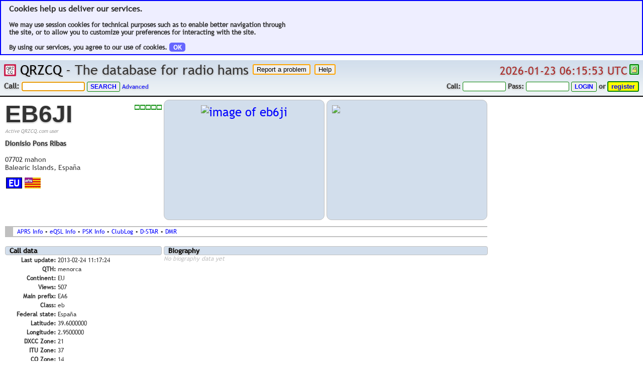

--- FILE ---
content_type: text/html; charset=UTF-8
request_url: https://www.qrzcq.com/call/EB6JI
body_size: 5651
content:
<!DOCTYPE html PUBLIC "-//W3C//DTD XHTML 1.0 Transitional//EN"
	"http://www.w3.org/TR/xhtml1/DTD/xhtml1-transitional.dtd">
<html lang="en" xmlns="http://www.w3.org/1999/xhtml" prefix="og: http://ogp.me/ns#">
<head>	<meta http-equiv="X-UA-Compatible" content="ie=edge,chrome=1"/>
	<meta name="robots" content="index, follow"/>
	<meta name="keywords"
		  content="Amateur, Ham, Radio, Ham Radio, Shortwave, QRZCQ, QRZ CQ, CQ QRZ, QRZ-CQ, QRZ, CQ, Database, Call, Callsign, Callsign Lookup, Radio, Hams, Lookup, Hamfest, Contest, Calendar, DX-Cluster, DXcluster, DX Cluster, Online Log, QSL Manager, QSL Info, Contest Calendar, Call Data, Call Biography, Ham Equipment, DX Cluster Online"/>
	<link rel="shortcut icon" type="image/png" href="/img/og.png"/>
	<link rel="icon" type="image/x-icon" href="/img/og.png"/>
	<meta name="viewport" content="width=1024, initial-scale=1.0, user-scalable=yes, maximum-scale=2.0"/>
	<meta name="mobile-web-app-capable" content="yes">
	<link rel="shortcut icon" sizes="128x128" href="/img/og.png">
	<link rel="apple-touch-icon" href="/img/og.png"/>
	<link rel="apple-touch-icon-precomposed" href="/img/og.png"/>
	<link rel="apple-touch-startup-image" href="/img/og.png"/>
	<link rel="search" type="application/opensearchdescription+xml" title="QRZCQ Call Search"
		  href="http://qrzcq.com/opensearch.xml"/>
	<meta name="apple-mobile-web-app-capable" content="yes"/>
	<meta name="apple-mobile-web-app-status-bar-style" content="black-translucent"/>
<meta property="og:title" content="EB6JI Callsign on QRZCQ.com" />
<meta property="og:type" content="public_figure" />
<meta property="og:locale" content="en_US" />
<meta property="og:url" content="http://qrzcq.com/call/EB6JI" />
<meta property="og:site_name" content="QRZCQ" />
<meta property="og:image" content="http://qrzcq.com/crupics/eb6ji/320/240/1.jpg" />
<meta property="og:description" content="Ham radio call database for everyone" />
<link rel="stylesheet" type="text/css" href="https://cdn.qrzcq.net/static/5f7f5da0c01de737f26ac68af9175673.css" /><title>EB6JI Callsign on QRZCQ - The database for radio hams</title><link rel="stylesheet" type="text/css" href="https://cdn.qrzcq.net/static/3df2914177c12c662e8f6a3dff2e4fef.css" /><link rel="stylesheet" type="text/css" href="https://cdn.qrzcq.net/static/92172cbbfdb39739348c0c5559d809fb.css" /><link rel="stylesheet" type="text/css" href="https://cdn.qrzcq.net/static/31c0deff8b59266edf9fdfca460e399f.css" /><link rel="stylesheet" type="text/css" href="https://cdn.qrzcq.net/static/a808e3bce0c5f399c884c2c07d7bcf86.css" /><link rel="stylesheet" type="text/css" href="https://cdn.qrzcq.net/static/2bfd08183087259ea4e0ca643e36bd41.css" /><link rel="stylesheet" type="text/css" href="https://cdn.qrzcq.net/static/56ac2df0ed80a34b72e17e33fdc6391d.css" /><link rel="stylesheet" type="text/css" href="https://cdn.qrzcq.net/static/69c5b21aae0aefd2bb41221de5284dc4.css" /><link rel="stylesheet" type="text/css" href="https://cdn.qrzcq.net/static/574616d61c0b3b62ff5f412c9e9665b5.css" /><link rel="stylesheet" type="text/css" href="/arlog2/jquery.fancybox.min.css" /><link rel="stylesheet" type="text/css" href="https://cdn.qrzcq.net/static/5472ed0725ddb01c92257f1fcd4fd366.css" /><link rel="stylesheet" type="text/css" href="https://cdn.qrzcq.net/static/4d2a9ebc5fef723df42e41fb2f8eb258.css" /><script type="text/javascript" charset="utf-8" src="https://cdn.qrzcq.net/static/397754ba49e9e0cf4e7c190da78dda05.js"></script><script type="text/javascript" charset="utf-8" src="https://cdn.qrzcq.net/static/cc9e759f24ba773aeef8a131889d3728.js"></script><script type="text/javascript" charset="utf-8" src="https://cdn.qrzcq.net/static/fd255415839568e52a48da5de5af244c.js"></script><script type="text/javascript" charset="utf-8" src="https://cdn.qrzcq.net/static/79d87eacd5040d00fc30ae04a0d23643.js"></script><script type="text/javascript" charset="utf-8" src="https://cdn.qrzcq.net/static/39dd28001370612fd64605c6da459ee5.js"></script><script type="text/javascript" charset="utf-8" src="https://cdn.qrzcq.net/static/fd0a5e3d95ac5a2f16e492ed2c531bff.js"></script><script type="text/javascript" charset="utf-8" src="https://cdn.qrzcq.net/static/dc251cb6258e08ca586393bfbb18ba5c.js"></script><script type="text/javascript" charset="utf-8" src="https://cdn.qrzcq.net/static/556d27380f8e4da47524c00e527637b1.js"></script><script type="text/javascript" charset="utf-8" src="https://cdn.qrzcq.net/static/588b548a49f22dd17699f34ca9a32cb8.js"></script><script type="text/javascript" charset="utf-8" src="https://cdn.qrzcq.net/static/6674f357330cfb7b5c3ca88e09023d52.js"></script><script type="text/javascript" charset="utf-8" src="https://cdn.qrzcq.net/static/648f0048aae3fd695689e82cc3c01c20.js"></script><script type="text/javascript" charset="utf-8" src="/plain_functions.js?t60=29485815"></script><script type="text/javascript" charset="utf-8" src="https://cdn.qrzcq.net/static/99bf1b7ae0f64a21ea721505213e1d23.js"></script><!-- Piwik -->
<script type="text/javascript">
  var _paq = _paq || [];
  _paq.push(['trackPageView']);
  _paq.push(['enableLinkTracking']);
  (function() {
	  var u="https://www.qrzcq.com/piwik/";
    _paq.push(['setTrackerUrl', u+'piwik.php']);
    _paq.push(['setSiteId', 1]);
    var d=document, g=d.createElement('script'), s=d.getElementsByTagName('script')[0];
    g.type='text/javascript'; g.async=true; g.defer=true; g.src=u+'piwik.js'; s.parentNode.insertBefore(g,s);
  })();
</script>
<noscript><p><img src="https://www.qrzcq.com/piwik/piwik.php?idsite=1" style="border:0;" alt="" /></p></noscript>
<!-- End Piwik Code -->
</head><body style="min-width: 1000px; ">
<!-- ### BEGIN BODY ### -->
<div id="infodiv"></div>
<div id="placeforinfo"></div><div style="border: 2px solid blue; background-color: #eeeeff; margin-bottom: 0px; padding: 6px; font-weight: bold; font-size: 13px; padding-left: 16px; margin-bottom: 10px;"><font style="font-size: 16px; ">Cookies help us deliver our services.</font><br /><br />We may use session cookies for technical purposes such as to enable better navigation through<br />the site, or to allow you to customize your preferences for interacting with the site.<br /><br />By using our services, you agree to our use of cookies. <a href="/cookiesackie.php" class="round5" style="background-color: #6666ff; color: white; padding-left: 8px; padding-right: 8px; font-weight: bold; " title="Cookies has to be enabled for this">OK</a></div><div id="minmaxpage"></div><div class="top" id="div-top"><table cellpadding="0" cellspacing="0" border="0" width="100%"><tr><td class="topslogan nowr"><a href="/"><img src="https://cdn.qrzcq.net/img/og.png" height="24" width="24" style="margin: 0; border 0; padding: 0; " title="Home" align="top" alt="home" /></a>&nbsp;<a href="/">QRZCQ</a> - The database for radio hams&nbsp;<form method="post" action="/page/bugreport"><input type="submit" name="button" value="Report a problem" class="bugbutton" style="vertical-align: top; " /><input type="hidden" name="jumponly" value="get" /></form>&nbsp;<form method="post" action="/go/help"><input type="submit" name="button" value="Help" class="bugbutton" style="vertical-align: top; " /><input type="hidden" name="jumponly" value="get" /></form></td><td align="right" valign="top" class="nowr"><div class="datetime" id="jsdatetime" title="world time in the utc zone">2026-01-23 06:15:53 UTC</div>&nbsp;<a href="https://www.ssllabs.com/ssltest/analyze.html?d=www.qrzcq.com" target="_blank"><img src="/img/https.png" class="https" title="secure connection" width="13" height="15"></a></td></tr></table><table cellpadding="0" cellspacing="0" border="0" width="100%"><tr><td class="topsearch nowr"><form class="topsearch" method="get" name="search" action="/"><p class="topsearch">Call:</p>&nbsp;<input type="text" name="q" class="topsearch" value="" id="callsearch" />&nbsp;<input type="submit" class="newbutton" value="search" /><input type="hidden" value="search" />&nbsp;<a href="/page/advsrch">Advanced</a></form></td><td class="nowr">&nbsp;</td><td class="toplogin nowr"><img id="ajaxloader" class="ajaxloader" src="/img/ico_circ_queued.png" style="padding-right: 8px;" width="9" height="10" title="network request" /><form class="toplogin" method="post" action="https://www.qrzcq.com/page/account"><p class="toplogin">Call:</p>&nbsp;<input type="text" name="username" style="text-transform: uppercase; " class="toplogin" value="" />&nbsp;<p class="toplogin">Pass:</p>&nbsp;<input type="password" name="password" class="toplogin" />&nbsp;<input type="hidden" name="after_login" value="%2Fcall%2FEB6JI" /><input type="submit" name="action" class="newbutton" value="login" title="secure login" /><input type="hidden" name="action" value="login" /></form>&nbsp;<p class="toplogin">or</p>&nbsp;<form class="toplogin" method="post" action="https://www.qrzcq.com/page/account"><input type="hidden" name="page" value="account" /><input type="submit" name="action" class="registerbutton" value="register" title="secure register" /></form></tr></table></div>
<table cellpadding="2" cellspacing="0" border="0" width="980" class="haminfo"><tr><td width="326" valign="top"><table cellpadding="0" cellspacing="0" width="100%" border="0"><tr><td valign="top" align="left" style="height: 69px;" ><font style="font-size: 36pt; font-weight: bold; color: #333; font-family: arial; text-shadow: 0px 1px 0px #f1f1f1, 0px 1px 3px #999; ">EB6JI</font><br /><p class="undercall">Active QRZCQ.com user</p></td><td valign="top" align="right" rowspan="2" style="white-space: nowrap; padding-top: 10px;" width="30%"><img src="/img/act0.png" height="10" width="54" style="margin-bottom: 4px; " title="activity index: 0 of 5" alt="activity index: 0 of 5" /><br /></td></tr><tr><td valign="top" align="left" style="padding-top: 10px;"><p class="haminfoaddress"><b style="text-shadow: 0px 1px 0px #f1f1f1, 0px 1px 3px #999; ">Dionisio Pons Ribas</b><br /><br />07702 mahon<br />Balearic Islands, Espa&ntilde;a</td></tr><tr><td valign="top" align="left" style="white-space: nowrap; padding-top: 10px;"><table cellpadding="2" cellspacing="0" border="0" width="100%"><tr><td width="32"><div class="continent">EU</div></td><td width="32"><img src="[data-uri]" class="symbol" width="32" height="22" title="balearic islands" alt="balearic islands" /></td><td></td></tr></table></td><td valign="top" align="right" style="white-space: nowrap; padding-top: 10px;"></td></tr><tr><td valign="top" align="left" colspan="2" style="padding-top: 10px; line-height: 1.3em;"><font class="haminfolink"></font></td></tr></table></td><td width="33%" valign="top" align="left"><div class="picdummy" style="height: 218px; "><a rel="lightbox" class="fancypic" href="/userpics/eb6ji/1.jpg" title="EB6JI / Pic 1"><img id="user-first-pic" src="https://cdn.qrzcq.net/crupics/eb6ji/298/218/1.jpg" style="max-width: 298px; max-height: 218px; " alt="image of eb6ji" /></a></div></td><td width="33%" valign="top"><div class="haminfomap" id="haminfomap"><img src="/statmap/staticmap.php?size=298x218&center=39.60,2.95&zoom=10&maptype=mapnik&markers=39.60,2.95,ol-marker" /></div></td></tr><tr><td colspan="3"><div class="calllinks"><font class="haminfolink"><a href="/to/apcToj" target="_blank" title="external aprs lookup">APRS Info</a>&nbsp;&bull;&nbsp;<a href="/to/Ivgy9S" target="_blank" title="external eqsl lookup">eQSL Info</a>&nbsp;&bull;&nbsp;<a href="/to/nT0xDW" target="_blank" title="external pskreporter lookup">PSK Info</a>&nbsp;&bull;&nbsp;<a href="/to/d8U6QY" target="_blank" title="external clublog search">ClubLog</a>&nbsp;&bull;&nbsp;<a href="/to/VzstXa" target="_blank" title="external dstardb search">D-STAR</a>&nbsp;&bull;&nbsp;<a href="/to/bkWyxS" target="_blank" title="external ham-digital search">DMR</a></font></div></td></tr><tr><td rowspan="3" valign="top"><p class="calldata">Call data</p><table width="100%"><tr><td align="right" valign="top" width="33%" style="white-space: nowrap; "><b>Last update:</b></td><td align="left">2013-02-24 11:17:24</td></tr><tr><td align="right" valign="top" width="33%" style="white-space: nowrap; "><b>QTH:</b></td><td align="left">menorca</td></tr><tr><td align="right" valign="top" width="33%" style="white-space: nowrap; "><b>Continent:</b></td><td align="left">EU</td></tr><tr><td align="right" valign="top" width="33%" style="white-space: nowrap; "><b>Views:</b></td><td align="left">507</td></tr><tr><td align="right" valign="top" width="33%" style="white-space: nowrap; "><b>Main prefix:</b></td><td align="left">EA6</td></tr><tr><td align="right" valign="top" width="33%" style="white-space: nowrap; "><b>Class:</b></td><td align="left">eb</td></tr><tr><td align="right" valign="top" width="33%" style="white-space: nowrap; "><b>Federal state:</b></td><td align="left">España</td></tr><tr><td align="right" valign="top" width="33%" style="white-space: nowrap; "><b>Latitude:</b></td><td align="left">39.6000000</td></tr><tr><td align="right" valign="top" width="33%" style="white-space: nowrap; "><b>Longitude:</b></td><td align="left">2.9500000</td></tr><tr><td align="right" valign="top" width="33%" style="white-space: nowrap; "><b>DXCC Zone:</b></td><td align="left">21 </td></tr><tr><td align="right" valign="top" width="33%" style="white-space: nowrap; "><b>ITU Zone:</b></td><td align="left">37</td></tr><tr><td align="right" valign="top" width="33%" style="white-space: nowrap; "><b>CQ Zone:</b></td><td align="left">14</td></tr></table><p class="qsldata">QSL data</p><table width="100%"><tr><td align="right" valign="top" width="33%" style="white-space: nowrap; "><b>eQSL QSL:</b></td><td align="left"><font style="color: gray; ">no</font></td></tr><tr><td align="right" valign="top" width="33%" style="white-space: nowrap; "><b>Bureau QSL:</b></td><td align="left"><font style="color: gray; ">no</font></td></tr><tr><td align="right" valign="top" width="33%" style="white-space: nowrap; "><b>Direct QSL:</b></td><td align="left"><font style="color: gray; ">no</font></td></tr><tr><td align="right" valign="top" width="33%" style="white-space: nowrap; "><b>LoTW QSL:</b></td><td align="left"><font style="color: gray; ">no</font></td></tr></table></td><td colspan="2" width="66%" valign="top"><div style="width: 645px; word-wrap: break-word; "><p class="biography">Biography</p><p style="color: silver; display: inline; font-style: italic; ">No biography data yet</p><div id="area-worked"><font class="loading"></font></div></div></td></tr><tr><td colspan="2" valign="top"><div id="area-dxcluster"></div></td></tr><tr><td colspan="2" valign="top"><div id="area-logman"></div></td></tr></table><div class="bottom" id="div-bottom">
<table cellpadding="0" cellspacing="0" border="0" width="100%"><tr><td>&nbsp;<p class="footer">&bull;</p>&nbsp;<p class="rev">Rev. 2d9bf23568</p>&nbsp;<p class="footer">&bull;</p>&nbsp;<p class="footer" title="Render time">Run: 0.019s</p>&nbsp;<p class="footer">&bull;</p>&nbsp;<p class="footer">View: 0x0</p>&nbsp;<p class="footer">&bull;</p>&nbsp;<p class="footer">Browser: CHR</p>&nbsp;<p class="footer">&bull;</p>&nbsp;<p class="footer" title="Do Not Track not active"><s><a href="/dnt.php">DNT</a></s></p>&nbsp;<p class="footer">&bull;</p>&nbsp;<p class="footer"><a href="/page/getlatlon" title="GetLatLon">GLL</a></p>&nbsp;<p class="footer">&bull;</p>&nbsp;</td><td align="right"></td><td align="right"><p class="footer">&bull;&nbsp;ALL RIGHTS RESERVED. &copy; 2011-2026 BY QRZCQ&trade;&nbsp;&bull;&nbsp;<a href="/page/terms"><b>TERMS OF SERVICE</b></a>&nbsp;&bull;&nbsp;<a href="/page/privacy"><b>PRIVACY POLICY</b></a>&nbsp;&bull;&nbsp;<a href="/page/impressum"><b>IMPRINT / IMPRESSUM</b></a>&nbsp;&bull;</p></td></tr></table></div>
<script type="text/javascript" charset="utf-8">var cmdkey = "0745b8e2363d47fafc2e44802a6463b6";var cmdset = "reload,cmdkey";var callview = 1;var action = "";var page = "";var type = "";var chatroom = 0;var from_advanced = 0;var session_authorized = 0;var session_admin = 0;var dxlimit = 0;var pingpong_enabled = 1;var dyn_dx_cluster_last_id = 0;var cluster_reload_timer = 30;var http = "https";var callsign = "EB6JI";var call = "EB6JI";var pjax_enabled = 0;var ajax_enabled = 1;var ready_enabled = 1;var up_id = "";var unix_timestamp = 1769148953;var cdn_enabled = 0;var cdn_base_url = "https://cdn.qrzcq.net";var ping_cached = "0";var user_gs = 0;var user_dh = 0;var MOBILE = 0;var FSDX = 0;var MYHOST = "www.qrzcq.com";var top_notification = 0;var zoomed_haminfo_view = 0;</script>
<!-- ### ENDOF BODY ### -->
</body></html>
<!--       _
       .__(.)< (MEOW)
        \___)   
 ~~~~~~~~~~~~~~~~~~-->
